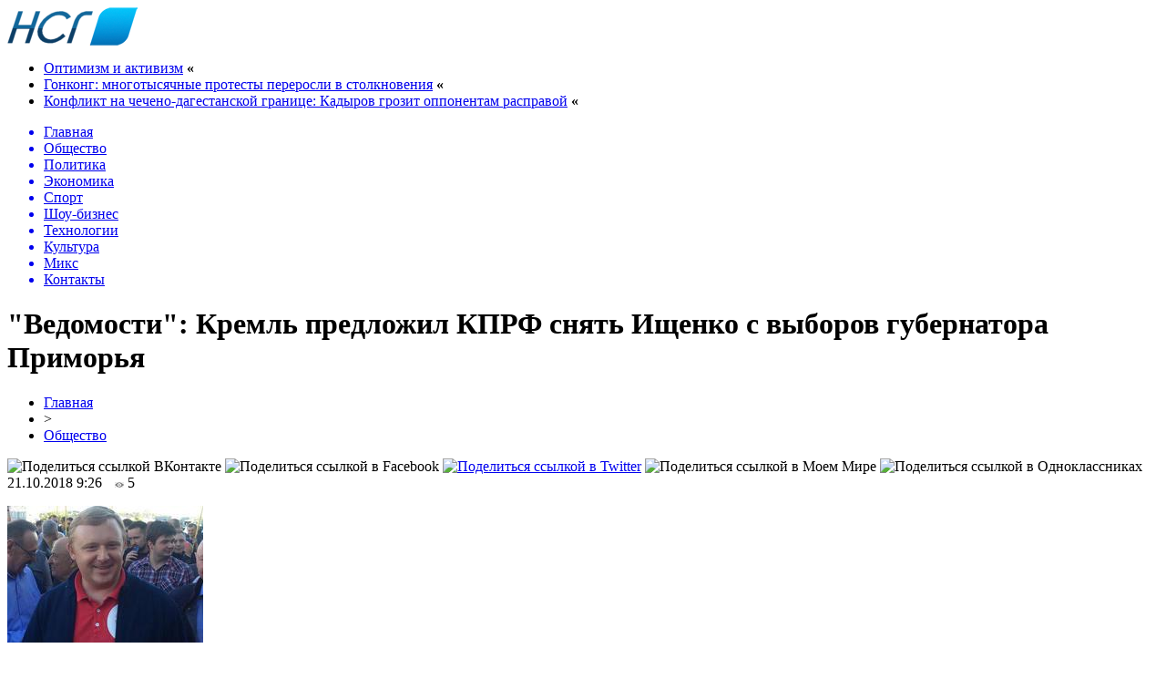

--- FILE ---
content_type: text/html; charset=UTF-8
request_url: http://sosedi2015.ru/vedomosti-kreml-predlozhil-kprf-snyat-ishhenko-s-vyborov-gubernatora-primorya/
body_size: 8768
content:
<!DOCTYPE html PUBLIC "-//W3C//DTD XHTML 1.0 Transitional//EN" "http://www.w3.org/TR/xhtml1/DTD/xhtml1-transitional.dtd">
<html xmlns="http://www.w3.org/1999/xhtml">
<head>
<meta http-equiv="Content-Type" content="text/html; charset=utf-8" />

<title>"Ведомости": Кремль предложил КПРФ снять Ищенко с выборов губернатора Приморья</title>
<meta name="description" content="Администрация президента предложила лидеру КПРФ Геннадию Зюганову принять решение о снятии кандидата от этой партии Андрея Ищенко с выборов губернатора Приморья, назначенных на 16 декабря. В обмен Кремль обещает Ищенко пост вице-губернатора или члена Совфеда." />

<link rel="Shortcut Icon" href="http://sosedi2015.ru/favicon.png" type="image/x-icon" />
<link rel="alternate" type="application/rss+xml" title="Новости соседних государств - RSS" href="http://sosedi2015.ru/feed/" />
<link rel="stylesheet" href="http://sosedi2015.ru/wp-content/themes/news-smi/style.css" type="text/css" />
<script src="//ajax.googleapis.com/ajax/libs/jquery/2.1.4/jquery.min.js"></script>
<link href='http://fonts.googleapis.com/css?family=Cuprum:400,400italic&subset=cyrillic' rel='stylesheet' type='text/css'><meta name='robots' content='max-image-preview:large' />
<style id='classic-theme-styles-inline-css' type='text/css'>
/*! This file is auto-generated */
.wp-block-button__link{color:#fff;background-color:#32373c;border-radius:9999px;box-shadow:none;text-decoration:none;padding:calc(.667em + 2px) calc(1.333em + 2px);font-size:1.125em}.wp-block-file__button{background:#32373c;color:#fff;text-decoration:none}
</style>
<style id='global-styles-inline-css' type='text/css'>
body{--wp--preset--color--black: #000000;--wp--preset--color--cyan-bluish-gray: #abb8c3;--wp--preset--color--white: #ffffff;--wp--preset--color--pale-pink: #f78da7;--wp--preset--color--vivid-red: #cf2e2e;--wp--preset--color--luminous-vivid-orange: #ff6900;--wp--preset--color--luminous-vivid-amber: #fcb900;--wp--preset--color--light-green-cyan: #7bdcb5;--wp--preset--color--vivid-green-cyan: #00d084;--wp--preset--color--pale-cyan-blue: #8ed1fc;--wp--preset--color--vivid-cyan-blue: #0693e3;--wp--preset--color--vivid-purple: #9b51e0;--wp--preset--gradient--vivid-cyan-blue-to-vivid-purple: linear-gradient(135deg,rgba(6,147,227,1) 0%,rgb(155,81,224) 100%);--wp--preset--gradient--light-green-cyan-to-vivid-green-cyan: linear-gradient(135deg,rgb(122,220,180) 0%,rgb(0,208,130) 100%);--wp--preset--gradient--luminous-vivid-amber-to-luminous-vivid-orange: linear-gradient(135deg,rgba(252,185,0,1) 0%,rgba(255,105,0,1) 100%);--wp--preset--gradient--luminous-vivid-orange-to-vivid-red: linear-gradient(135deg,rgba(255,105,0,1) 0%,rgb(207,46,46) 100%);--wp--preset--gradient--very-light-gray-to-cyan-bluish-gray: linear-gradient(135deg,rgb(238,238,238) 0%,rgb(169,184,195) 100%);--wp--preset--gradient--cool-to-warm-spectrum: linear-gradient(135deg,rgb(74,234,220) 0%,rgb(151,120,209) 20%,rgb(207,42,186) 40%,rgb(238,44,130) 60%,rgb(251,105,98) 80%,rgb(254,248,76) 100%);--wp--preset--gradient--blush-light-purple: linear-gradient(135deg,rgb(255,206,236) 0%,rgb(152,150,240) 100%);--wp--preset--gradient--blush-bordeaux: linear-gradient(135deg,rgb(254,205,165) 0%,rgb(254,45,45) 50%,rgb(107,0,62) 100%);--wp--preset--gradient--luminous-dusk: linear-gradient(135deg,rgb(255,203,112) 0%,rgb(199,81,192) 50%,rgb(65,88,208) 100%);--wp--preset--gradient--pale-ocean: linear-gradient(135deg,rgb(255,245,203) 0%,rgb(182,227,212) 50%,rgb(51,167,181) 100%);--wp--preset--gradient--electric-grass: linear-gradient(135deg,rgb(202,248,128) 0%,rgb(113,206,126) 100%);--wp--preset--gradient--midnight: linear-gradient(135deg,rgb(2,3,129) 0%,rgb(40,116,252) 100%);--wp--preset--font-size--small: 13px;--wp--preset--font-size--medium: 20px;--wp--preset--font-size--large: 36px;--wp--preset--font-size--x-large: 42px;--wp--preset--spacing--20: 0.44rem;--wp--preset--spacing--30: 0.67rem;--wp--preset--spacing--40: 1rem;--wp--preset--spacing--50: 1.5rem;--wp--preset--spacing--60: 2.25rem;--wp--preset--spacing--70: 3.38rem;--wp--preset--spacing--80: 5.06rem;--wp--preset--shadow--natural: 6px 6px 9px rgba(0, 0, 0, 0.2);--wp--preset--shadow--deep: 12px 12px 50px rgba(0, 0, 0, 0.4);--wp--preset--shadow--sharp: 6px 6px 0px rgba(0, 0, 0, 0.2);--wp--preset--shadow--outlined: 6px 6px 0px -3px rgba(255, 255, 255, 1), 6px 6px rgba(0, 0, 0, 1);--wp--preset--shadow--crisp: 6px 6px 0px rgba(0, 0, 0, 1);}:where(.is-layout-flex){gap: 0.5em;}:where(.is-layout-grid){gap: 0.5em;}body .is-layout-flex{display: flex;}body .is-layout-flex{flex-wrap: wrap;align-items: center;}body .is-layout-flex > *{margin: 0;}body .is-layout-grid{display: grid;}body .is-layout-grid > *{margin: 0;}:where(.wp-block-columns.is-layout-flex){gap: 2em;}:where(.wp-block-columns.is-layout-grid){gap: 2em;}:where(.wp-block-post-template.is-layout-flex){gap: 1.25em;}:where(.wp-block-post-template.is-layout-grid){gap: 1.25em;}.has-black-color{color: var(--wp--preset--color--black) !important;}.has-cyan-bluish-gray-color{color: var(--wp--preset--color--cyan-bluish-gray) !important;}.has-white-color{color: var(--wp--preset--color--white) !important;}.has-pale-pink-color{color: var(--wp--preset--color--pale-pink) !important;}.has-vivid-red-color{color: var(--wp--preset--color--vivid-red) !important;}.has-luminous-vivid-orange-color{color: var(--wp--preset--color--luminous-vivid-orange) !important;}.has-luminous-vivid-amber-color{color: var(--wp--preset--color--luminous-vivid-amber) !important;}.has-light-green-cyan-color{color: var(--wp--preset--color--light-green-cyan) !important;}.has-vivid-green-cyan-color{color: var(--wp--preset--color--vivid-green-cyan) !important;}.has-pale-cyan-blue-color{color: var(--wp--preset--color--pale-cyan-blue) !important;}.has-vivid-cyan-blue-color{color: var(--wp--preset--color--vivid-cyan-blue) !important;}.has-vivid-purple-color{color: var(--wp--preset--color--vivid-purple) !important;}.has-black-background-color{background-color: var(--wp--preset--color--black) !important;}.has-cyan-bluish-gray-background-color{background-color: var(--wp--preset--color--cyan-bluish-gray) !important;}.has-white-background-color{background-color: var(--wp--preset--color--white) !important;}.has-pale-pink-background-color{background-color: var(--wp--preset--color--pale-pink) !important;}.has-vivid-red-background-color{background-color: var(--wp--preset--color--vivid-red) !important;}.has-luminous-vivid-orange-background-color{background-color: var(--wp--preset--color--luminous-vivid-orange) !important;}.has-luminous-vivid-amber-background-color{background-color: var(--wp--preset--color--luminous-vivid-amber) !important;}.has-light-green-cyan-background-color{background-color: var(--wp--preset--color--light-green-cyan) !important;}.has-vivid-green-cyan-background-color{background-color: var(--wp--preset--color--vivid-green-cyan) !important;}.has-pale-cyan-blue-background-color{background-color: var(--wp--preset--color--pale-cyan-blue) !important;}.has-vivid-cyan-blue-background-color{background-color: var(--wp--preset--color--vivid-cyan-blue) !important;}.has-vivid-purple-background-color{background-color: var(--wp--preset--color--vivid-purple) !important;}.has-black-border-color{border-color: var(--wp--preset--color--black) !important;}.has-cyan-bluish-gray-border-color{border-color: var(--wp--preset--color--cyan-bluish-gray) !important;}.has-white-border-color{border-color: var(--wp--preset--color--white) !important;}.has-pale-pink-border-color{border-color: var(--wp--preset--color--pale-pink) !important;}.has-vivid-red-border-color{border-color: var(--wp--preset--color--vivid-red) !important;}.has-luminous-vivid-orange-border-color{border-color: var(--wp--preset--color--luminous-vivid-orange) !important;}.has-luminous-vivid-amber-border-color{border-color: var(--wp--preset--color--luminous-vivid-amber) !important;}.has-light-green-cyan-border-color{border-color: var(--wp--preset--color--light-green-cyan) !important;}.has-vivid-green-cyan-border-color{border-color: var(--wp--preset--color--vivid-green-cyan) !important;}.has-pale-cyan-blue-border-color{border-color: var(--wp--preset--color--pale-cyan-blue) !important;}.has-vivid-cyan-blue-border-color{border-color: var(--wp--preset--color--vivid-cyan-blue) !important;}.has-vivid-purple-border-color{border-color: var(--wp--preset--color--vivid-purple) !important;}.has-vivid-cyan-blue-to-vivid-purple-gradient-background{background: var(--wp--preset--gradient--vivid-cyan-blue-to-vivid-purple) !important;}.has-light-green-cyan-to-vivid-green-cyan-gradient-background{background: var(--wp--preset--gradient--light-green-cyan-to-vivid-green-cyan) !important;}.has-luminous-vivid-amber-to-luminous-vivid-orange-gradient-background{background: var(--wp--preset--gradient--luminous-vivid-amber-to-luminous-vivid-orange) !important;}.has-luminous-vivid-orange-to-vivid-red-gradient-background{background: var(--wp--preset--gradient--luminous-vivid-orange-to-vivid-red) !important;}.has-very-light-gray-to-cyan-bluish-gray-gradient-background{background: var(--wp--preset--gradient--very-light-gray-to-cyan-bluish-gray) !important;}.has-cool-to-warm-spectrum-gradient-background{background: var(--wp--preset--gradient--cool-to-warm-spectrum) !important;}.has-blush-light-purple-gradient-background{background: var(--wp--preset--gradient--blush-light-purple) !important;}.has-blush-bordeaux-gradient-background{background: var(--wp--preset--gradient--blush-bordeaux) !important;}.has-luminous-dusk-gradient-background{background: var(--wp--preset--gradient--luminous-dusk) !important;}.has-pale-ocean-gradient-background{background: var(--wp--preset--gradient--pale-ocean) !important;}.has-electric-grass-gradient-background{background: var(--wp--preset--gradient--electric-grass) !important;}.has-midnight-gradient-background{background: var(--wp--preset--gradient--midnight) !important;}.has-small-font-size{font-size: var(--wp--preset--font-size--small) !important;}.has-medium-font-size{font-size: var(--wp--preset--font-size--medium) !important;}.has-large-font-size{font-size: var(--wp--preset--font-size--large) !important;}.has-x-large-font-size{font-size: var(--wp--preset--font-size--x-large) !important;}
.wp-block-navigation a:where(:not(.wp-element-button)){color: inherit;}
:where(.wp-block-post-template.is-layout-flex){gap: 1.25em;}:where(.wp-block-post-template.is-layout-grid){gap: 1.25em;}
:where(.wp-block-columns.is-layout-flex){gap: 2em;}:where(.wp-block-columns.is-layout-grid){gap: 2em;}
.wp-block-pullquote{font-size: 1.5em;line-height: 1.6;}
</style>
<script type="text/javascript" id="wp-postviews-cache-js-extra">
/* <![CDATA[ */
var viewsCacheL10n = {"admin_ajax_url":"http:\/\/sosedi2015.ru\/wp-admin\/admin-ajax.php","post_id":"29553"};
/* ]]> */
</script>
<script type="text/javascript" src="http://sosedi2015.ru/wp-content/plugins/post-views-counter-x/postviews-cache.js?ver=6.5.5" id="wp-postviews-cache-js"></script>
<link rel="canonical" href="http://sosedi2015.ru/vedomosti-kreml-predlozhil-kprf-snyat-ishhenko-s-vyborov-gubernatora-primorya/" />
<link rel="alternate" type="application/json+oembed" href="http://sosedi2015.ru/wp-json/oembed/1.0/embed?url=http%3A%2F%2Fsosedi2015.ru%2Fvedomosti-kreml-predlozhil-kprf-snyat-ishhenko-s-vyborov-gubernatora-primorya%2F" />
<link rel="alternate" type="text/xml+oembed" href="http://sosedi2015.ru/wp-json/oembed/1.0/embed?url=http%3A%2F%2Fsosedi2015.ru%2Fvedomosti-kreml-predlozhil-kprf-snyat-ishhenko-s-vyborov-gubernatora-primorya%2F&#038;format=xml" />
</head>

<body>

<div id="preha"></div>

<div id="prewap">
<div id="wrapper">

	<div id="header">
		<div class="logo"><a href="http://sosedi2015.ru" title="Новости соседних государств"><img src="http://sosedi2015.ru/img/logo.png" width="143" height="42" alt="Новости соседних государств" /></a></div>
		<div class="zalogo">
			<ul>
								<li><a href="http://sosedi2015.ru/optimizm-i-aktivizm/">Оптимизм и активизм</a> <strong>&laquo;</strong></li>
								<li><a href="http://sosedi2015.ru/gonkong-mnogotysyachnye-protesty-pererosli-v-stolknoveniya/">Гонконг: многотысячные протесты переросли в столкновения</a> <strong>&laquo;</strong></li>
								<li><a href="http://sosedi2015.ru/konflikt-na-checheno-dagestanskoj-granice-kadyrov-grozit-opponentam-raspravoj/">Конфликт на чечено-дагестанской границе:  Кадыров грозит оппонентам расправой</a> <strong>&laquo;</strong></li>
							</ul>	
		</div>
	</div>


	<div class="menuhi">

	
	<div class="menu2">
		<ul>	

				<a href="http://sosedi2015.ru/"><li>Главная</li></a>
				
				<a href="http://sosedi2015.ru/cat/obshhestvo/"><li class="current"><div class="strela">Общество</div></li></a>
				
				<a href="http://sosedi2015.ru/cat/politika/"><li>Политика</li></a>
				
				<a href="http://sosedi2015.ru/cat/ekonomika/"><li>Экономика</li></a>
					
				<a href="http://sosedi2015.ru/cat/sport/"><li>Спорт</li></a>
				
				<a href="http://sosedi2015.ru/cat/shou-biznes/"><li>Шоу-бизнес</li></a>
						<a href="http://sosedi2015.ru/cat/texnologii/"><li>Технологии</li></a>
						<a href="http://sosedi2015.ru/cat/kultura/"><li>Культура</li></a>
						<a href="http://sosedi2015.ru/cat/news/"><li>Микс</li></a>
						<a href="http://sosedi2015.ru/kontakty/"><li>Контакты</li></a>
				</ul>
	</div>
	
	

	
	</div>
	
</div>
</div>


<div id="bugatop"></div>
<div id="mblos">
<div id="wrapper">
	<div id="vkulleft" >

								<div id="novost">

				<h1>"Ведомости": Кремль предложил КПРФ снять Ищенко с выборов губернатора Приморья</h1>
				
				<div id="podzag">
					<div id="rubr"><div id="breadcrumb"><ul><li><a href="http://sosedi2015.ru">Главная</a></li><li>&gt;</li><li><a href="http://sosedi2015.ru/cat/obshhestvo/">Общество</a></li></ul></div></div>
					<!--noindex-->
					<div id="delilka">
	<img src="http://sosedi2015.ru/wp-content/themes/news-smi/modules/soc/vk.png" width="18" height="18" title="Поделиться ссылкой ВКонтакте" style="cursor:pointer;" onclick="window.open('http://vkontakte.ru/share.php?url=http://sosedi2015.ru/vedomosti-kreml-predlozhil-kprf-snyat-ishhenko-s-vyborov-gubernatora-primorya/','gener','width=500,height=400,top='+((screen.height-400)/2)+',left='+((screen.width-500)/2)+',toolbar=no,location=no,directories=no,status=no,menubar=no,scrollbars=no,resizable=no')" />
	<img src="http://sosedi2015.ru/wp-content/themes/news-smi/modules/soc/fb.png" width="18" height="18" title="Поделиться ссылкой в Facebook" style="cursor:pointer;" onclick="window.open('http://www.facebook.com/sharer.php?u=http://sosedi2015.ru/vedomosti-kreml-predlozhil-kprf-snyat-ishhenko-s-vyborov-gubernatora-primorya/','gener','width=500,height=400,top='+((screen.height-400)/2)+',left='+((screen.width-500)/2)+',toolbar=no,location=no,directories=no,status=no,menubar=no,scrollbars=no,resizable=no')" />
	<a href="http://sosedi2015.ru/red.php?http://twitter.com/home?status="Ведомости": Кремль предложил КПРФ снять Ищенко с выборов губернатора Приморья - http://sosedi2015.ru/vedomosti-kreml-predlozhil-kprf-snyat-ishhenko-s-vyborov-gubernatora-primorya/" target="_blank" rel="nofollow"><img src="http://sosedi2015.ru/wp-content/themes/news-smi/modules/soc/tw.png" width="18" height="18" title="Поделиться ссылкой в Twitter" /></a>
	<img src="http://sosedi2015.ru/wp-content/themes/news-smi/modules/soc/mm.png" width="18" height="18" title="Поделиться ссылкой в Моем Мире" style="cursor:pointer;" onclick="window.open('http://connect.mail.ru/share?share_url=http://sosedi2015.ru/vedomosti-kreml-predlozhil-kprf-snyat-ishhenko-s-vyborov-gubernatora-primorya/','gener','width=512,height=332,top='+((screen.height-332)/2)+',left='+((screen.width-512)/2)+',toolbar=no,location=no,directories=no,status=no,menubar=no,scrollbars=no,resizable=no')" />
	<img src="http://sosedi2015.ru/wp-content/themes/news-smi/modules/soc/od.png" width="18" height="18" title="Поделиться ссылкой в Одноклассниках" style="cursor:pointer;" onclick="window.open('http://www.odnoklassniki.ru/dk?st.cmd=addShare&st.s=0&st._surl==http://sosedi2015.ru/vedomosti-kreml-predlozhil-kprf-snyat-ishhenko-s-vyborov-gubernatora-primorya/','gener','width=580,height=420,top='+((screen.height-420)/2)+',left='+((screen.width-580)/2)+',toolbar=no,location=no,directories=no,status=no,menubar=no,scrollbars=no,resizable=no')" />
</div>					<div id="datecont">21.10.2018 9:26 <img src="http://sosedi2015.ru/img/likad.jpg" width="10" height="6" style="padding-right:4px;padding-left:10px;" />5</div>
					<!--/noindex-->
				</div>
					
										

				<div id="samtext">
																					<p><img src="http://sosedi2015.ru/wp-content/uploads/2018/10/95325.jpg" alt=""Ведомости": Кремль предложил КПРФ снять Ищенко с выборов губернатора Приморья" title=""Ведомости": Кремль предложил КПРФ снять Ищенко с выборов губернатора Приморья" /></p>
						
<p>Администрация президента предложила лидеру КПРФ Геннадию Зюганову принять решение о снятии кандидата от этой партии Андрея Ищенко с выборов губернатора Приморья, назначенных на 16 декабря. В обмен Кремль обещает Ищенко пост вице-губернатора или члена Совфеда. Об этом поздно вечером в четверг сообщили &quot;Ведомости&quot; со ссылкой на два неназванных источника: один близкий к АП, другой - к Ищенко.  </p>
<p>  Еще один источник издания, также близкий к Кремлю, рассказал, что сейчас в Приморье находится начальник управления администрации президента по обеспечению деятельности Госсовета Александр Харичев. &quot;Приморье может быть &quot;упаковано в пакет&quot;, - сообщил источник. - В частности, могут быть дополнительные гарантии (членам КПРФ. - Ред.) мэру Новосибирска Анатолию Локтю, губернатору Иркутской области Сергею Левченко и другие предложения. Если они согласятся на сделку без больших гарантий в будущем, то можно считать, что они Приморье подарили&quot;.  </p>
<p>  Антон Волошко - начальник избирательного штаба и.о. губернатора Приморья Олега Кожемяко, кремлевского выдвиженца на выборах, - заявил, что его штаб никаких предложений Ищенко не делал. Зампред ЦК КПРФ Юрий Афонин заявил &quot;Ведомостям&quot;, что о таких инициативах слышит впервые, а планы относительно Приморья у партии не менялись.  </p>
<p>  Сам Ищенко утром в пятницу заявил в комментарии РИА &quot;Новости&quot;: &quot;Лично мне пока ничего не поступало. Из руководства партии никто (подобного не сообщал. - Ред.). Это сейчас вброс какой-то в интернет пошел&quot;.  </p>
<p>  9 сентября в Приморье прошел первый тур губернаторских выборов. Первое место, по данным краевого избиркома, занял выдвинувшийся от &quot;Единой России&quot; тогдашний и.о. главы региона Андрей Тарасенко с 46,6 процента голосов, а второе - Ищенко с 24,6 процента.  </p>
<p>  Во втором туре, прошедшем 16 сентября, Ищенко, напротив, опережал Тарасенко примерно на 10 процентов. Однако после обработки 99 процентов протоколов чиновники крайизбиркома неожиданно сообщили, что побеждает единрос. Согласно окончательным итогам, которые представила комиссия, Тарасенко набрал 49,55 процента голосов, тогда как Ищенко - лишь 48,06 процента.  </p>
<p>  Фальсификация результатов голосования вызвала в Приморье протесты. На их фоне 19 сентября ЦИК рекомендовал крайизбиркому отменить итоги выборов, что региональная комиссия и сделала на другой день. Были назначены новые выборы.  </p>
<p>  26 сентября Владимир Путин снял Тарасенко с должности, назначив на его место Кожемяко. На другой день Кожемяко заявил, что пойдет на выборы не как кандидат от &quot;Единой России&quot;, а как самовыдвиженец.  </p>
<p>  Между тем премьер-министр Дмитрий Медведев 27 сентября назначил Тарасенко на пост замруководителя Федерального агентства морского и речного транспорта (Росморречфлота). </p>
<p><!--noindex--><a href="http://sosedi2015.ru/red.php?https://graniru.org/Politics/Russia/Regions/m.273396.html" rel="nofollow" target="_blank">Источник</a><!--/noindex--></p>
					
		
					
									</div>
				
				


														<div class="brght"><a href="http://sosedi2015.ru/tramp-obyavil-o-vyxode-iz-dogovora-o-rsmd/"><img src="http://sosedi2015.ru/img/brght.png" width="77" height="86" alt="Следующая новость" title="Следующая новость" /></a></div>
										<div class="bleft"><a href="http://sosedi2015.ru/zolotov-otkazalsya-ot-debatov-s-navalnym/"><img src="http://sosedi2015.ru/img/bleft.png" width="77" height="86" alt="Предыдущая новость" title="Предыдущая новость" /></a></div>
								</div>
				
			

			<div id="podnovka">
				<div id="podeshe" class="misto" style="padding-bottom:20px;">
					<div class="mikar" style="border-radius: 0px 3px 3px 0px;">Читайте также</div>
					<ul>
										<li><a href="http://sosedi2015.ru/optimizm-i-aktivizm/">Оптимизм и активизм</a></li>
										<li><a href="http://sosedi2015.ru/gonkong-mnogotysyachnye-protesty-pererosli-v-stolknoveniya/">Гонконг: многотысячные протесты переросли в столкновения</a></li>
										<li><a href="http://sosedi2015.ru/konflikt-na-checheno-dagestanskoj-granice-kadyrov-grozit-opponentam-raspravoj/">Конфликт на чечено-дагестанской границе:  Кадыров грозит оппонентам расправой</a></li>
										<li><a href="http://sosedi2015.ru/v-centre-moskvy-zaderzhany-bolee-200-uchastnikov-protestnogo-shestviya/">В центре Москвы задержаны более 200 участников протестного шествия</a></li>
										<li><a href="http://sosedi2015.ru/reportery-bez-granic-potrebovali-osvobozhdeniya-bekirova-sushhenko-i-drugix-zhurnalistov-politzekov/">"Репортеры без границ" потребовали освобождения Бекирова, Сущенко и других журналистов-политзеков</a></li>
										</ul>
				</div>
			</div>


			<div style="text-align:center;margin-left:15px;margin-right:10px;margin-bottom:10px;margin-top:10px;font-size:11px;background-color:#f7f7f7;color:#b8b8b8;padding-left:10px;padding-right:10px;padding-bottom:1px;padding-top:1px;position:relative;border-radius:3px;width:660px;overflow:hidden;">
			<p>
						<a href="http://sosedi2015.ru/vozvrat-deneg-iz-renessans-zhizn-usloviya-dogovora-i-vykupnye-summy/" style="color:#b8b8b8;text-decoration:none;">Возврат денег из «Ренессанс Жизнь»: условия договора и выкупные суммы</a>
						<a href="http://sosedi2015.ru/promokod-magnit-kak-primenyat-i-ekonomit-bez-suety/" style="color:#b8b8b8;text-decoration:none;">Промокод Магнит: как применять и экономить без суеты</a>
						<a href="http://sosedi2015.ru/malyarnyj-skotch-kak-izbezhat-sledov-kleya-na-poverxnosti/" style="color:#b8b8b8;text-decoration:none;">Малярный скотч: как избежать следов клея на поверхности</a>
						<a href="http://sosedi2015.ru/popolnyaemye-vklady-kak-oni-rabotayut-i-pochemu-vygodny-v-2025-godu/" style="color:#b8b8b8;text-decoration:none;">Пополняемые вклады: как они работают и почему выгодны в 2025 году</a>
						<a href="http://sosedi2015.ru/bonusy-otkrojte-mir-stak-po-novomu/" style="color:#b8b8b8;text-decoration:none;">Бонусы БК PARI: Откройте мир ставок по-новому</a>
						</p>
			</div>

			
		


</div>

	<div id="vkulright">

			<div id="vkul2">
				<div id="eshelka">
					<div class="moyzaf">Лента публикаций</div>
					<ul>
										<li><span>21:12</span> <a href="http://sosedi2015.ru/optimizm-i-aktivizm/">Оптимизм и активизм</a></li>
										<li><span>19:12</span> <a href="http://sosedi2015.ru/gonkong-mnogotysyachnye-protesty-pererosli-v-stolknoveniya/">Гонконг: многотысячные протесты переросли в столкновения</a></li>
										<li><span>17:12</span> <a href="http://sosedi2015.ru/konflikt-na-checheno-dagestanskoj-granice-kadyrov-grozit-opponentam-raspravoj/">Конфликт на чечено-дагестанской границе:  Кадыров грозит оппонентам расправой</a></li>
										<li><span>15:10</span> <a href="http://sosedi2015.ru/v-centre-moskvy-zaderzhany-bolee-200-uchastnikov-protestnogo-shestviya/">В центре Москвы задержаны более 200 участников протестного шествия</a></li>
										<li><span>13:10</span> <a href="http://sosedi2015.ru/reportery-bez-granic-potrebovali-osvobozhdeniya-bekirova-sushhenko-i-drugix-zhurnalistov-politzekov/">"Репортеры без границ" потребовали освобождения Бекирова, Сущенко и других журналистов-политзеков</a></li>
										<li><span>11:10</span> <a href="http://sosedi2015.ru/glasnost-dlya-bezglasnyx/">Гласность для безгласных</a></li>
										<li><span>09:10</span> <a href="http://sosedi2015.ru/muratov-otpustit-golunova-prikazal-putin/">Муратов: Отпустить Голунова приказал Путин</a></li>
										<li><span>03:16</span> <a href="http://sosedi2015.ru/luchshij-den-dlya-progulok/">Лучший день для прогулок</a></li>
										<li><span>01:15</span> <a href="http://sosedi2015.ru/sud-po-delu-novogo-velichiya-vinu-nikto-ne-priznal/">Суд по делу "Нового величия": вину никто не признал</a></li>
										<li><span>23:08</span> <a href="http://sosedi2015.ru/rukovoditeli-meduzy-predlozhili-otmenit-akciyu-12-iyunya/">Руководители "Медузы" предложили отменить акцию 12 июня</a></li>
										<li><span>21:08</span> <a href="http://sosedi2015.ru/chudo-ob-ivane/">Чудо об Иване</a></li>
										<li><span>19:08</span> <a href="http://sosedi2015.ru/delo-golunova-prekrashheno/">Дело Голунова прекращено</a></li>
										<li><span>17:08</span> <a href="http://sosedi2015.ru/matvienko-narusheniya-v-dele-golunova-vyzyvayut-nedoverie-k-silovikam/">Матвиенко: Нарушения в деле Голунова вызывают недоверие к силовикам</a></li>
										<li><span>13:08</span> <a href="http://sosedi2015.ru/organizatory-marsha-za-osvobozhdenie-golunova-predlozhili-merii-publichnye-peregovory/">Организаторы марша за освобождение Голунова предложили мэрии публичные переговоры</a></li>
										<li><span>11:08</span> <a href="http://sosedi2015.ru/ssha-napravili-britanskim-vlastyam-zapros-ob-ekstradicii-assanzha/">США направили британским властям запрос об экстрадиции Ассанжа</a></li>
										<li><span>04:07</span> <a href="http://sosedi2015.ru/analizy-golunova-ne-vyyavili-sledov-narkotikov/">Анализы Голунова не выявили следов наркотиков</a></li>
										<li><span>02:07</span> <a href="http://sosedi2015.ru/cena-gnilogo-kompromissa/">Цена гнилого компромисса</a></li>
										<li><span>00:06</span> <a href="http://sosedi2015.ru/v-moskve-razgromili-redakciyu-snoba/">В Москве разгромили редакцию "Сноба"</a></li>
										<li><span>22:06</span> <a href="http://sosedi2015.ru/leonid-volkov-arestovan-na-15-sutok/">Леонид Волков арестован на 15 суток</a></li>
										<li><span>20:06</span> <a href="http://sosedi2015.ru/proekt-kreml-xochet-zakryt-delo-golunova-do-pryamoj-linii-s-putinym/">"Проект": Кремль хочет закрыть дело Голунова до прямой линии с Путиным</a></li>
															<li><span>21:53</span> <a href="http://sosedi2015.ru/vozvrat-deneg-iz-renessans-zhizn-usloviya-dogovora-i-vykupnye-summy/">Возврат денег из «Ренессанс Жизнь»: условия договора и выкупные суммы</a></li>
										<li><span>21:01</span> <a href="http://sosedi2015.ru/promokod-magnit-kak-primenyat-i-ekonomit-bez-suety/">Промокод Магнит: как применять и экономить без суеты</a></li>
										<li><span>00:36</span> <a href="http://sosedi2015.ru/malyarnyj-skotch-kak-izbezhat-sledov-kleya-na-poverxnosti/">Малярный скотч: как избежать следов клея на поверхности</a></li>
											
					</ul>
				</div>
			</div>

		</div>
	</div>
	</div> <!--mblos-->
	
	
	<div id="bugabot"></div>
	
	
	
<div id="prewap">
<div id="wrapfoot">	
<div id="prefooter">
	<div id="peroa"></div>
	<div id="foalen">
									<div id="glav3">
					<!--noindex--><div class="fotdate">26.01</div><!--/noindex-->
					<p><a href="http://sosedi2015.ru/vozvrat-deneg-iz-renessans-zhizn-usloviya-dogovora-i-vykupnye-summy/">Возврат денег из «Ренессанс Жизнь»: условия договора и выкупные суммы</a></p>
					</div>
									<div id="glav3">
					<!--noindex--><div class="fotdate">19.01</div><!--/noindex-->
					<p><a href="http://sosedi2015.ru/promokod-magnit-kak-primenyat-i-ekonomit-bez-suety/">Промокод Магнит: как применять и экономить без суеты</a></p>
					</div>
									<div id="glav3">
					<!--noindex--><div class="fotdate">13.01</div><!--/noindex-->
					<p><a href="http://sosedi2015.ru/malyarnyj-skotch-kak-izbezhat-sledov-kleya-na-poverxnosti/">Малярный скотч: как избежать следов клея на поверхности</a></p>
					</div>
									<div id="glav3">
					<!--noindex--><div class="fotdate">28.11</div><!--/noindex-->
					<p><a href="http://sosedi2015.ru/popolnyaemye-vklady-kak-oni-rabotayut-i-pochemu-vygodny-v-2025-godu/">Пополняемые вклады: как они работают и почему выгодны в 2025 году</a></p>
					</div>
									<div id="glav3">
					<!--noindex--><div class="fotdate">20.10</div><!--/noindex-->
					<p><a href="http://sosedi2015.ru/bonusy-otkrojte-mir-stak-po-novomu/">Бонусы БК PARI: Откройте мир ставок по-новому</a></p>
					</div>
									<div id="glav3">
					<!--noindex--><div class="fotdate">16.10</div><!--/noindex-->
					<p><a href="http://sosedi2015.ru/zimnie-shiny-ikon-vash-nadezhnyj-vybor-v-moskve/">Зимние шины Ikon: ваш надежный выбор в Москве</a></p>
					</div>
					</div>
</div>

	<div id="footer">
		<div id="kopi">
		<p>&copy; 2015-2020, «Новости соседних государств». Все права защищены.</p>
		<p>При копировании материалов прямая открытая для поисковых систем гиперссылка на sosedi2015.ru обязательна. * <img src="http://1by.by/mails/sosedi2015ru.png" /> * <a href="http://sosedi2015.ru/sitemap.xml">XML</a></p>
		</div>
	</div>
</div>	
</div>
	
	

<!--noindex-->
<script src="http://sosedi2015.ru/jquery.lockfixed.min.js"></script>

<script type="text/javascript">
!function(o){o.lockfixed("#vkul1x",{offset:{top:10,bottom:380}})}(jQuery);
</script>
<!--/noindex-->
</body>

</html>